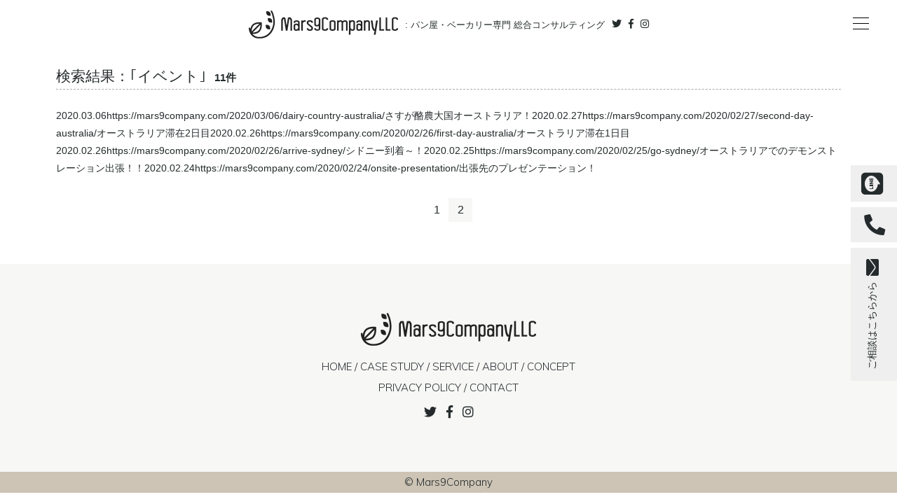

--- FILE ---
content_type: text/css
request_url: https://mars9company.com/wp-content/themes/mars9company/assets/css/common.css?ver=2
body_size: 2154
content:
@charset "utf-8";

body{
	line-height:1.8;
	font-size: 16px;
	font-family:Calibri, Candara, Segoe, "Segoe UI", Arial,"游ゴシック","Yu Gothic","游ゴシック体", YuGothic,"メイリオ","Meiryo","ヒラギノ角ゴ Pro W3","Hiragino Kaku Gothic Pro", "Osaka","ＭＳ Ｐゴシック","MS PGothic","sans-serif","arial","helvetica";
	color: #252b2c;
}
@media only screen and (max-width: 560px) {
	body{
		font-size: 14px;
	}
}
a{
	text-decoration: none;
	transition: .4s ease;
	color: #252b2c;
}
.fade {
	cursor: pointer;
	opacity: 1;
	transition: .4s ease;
}
.fade:hover{
	opacity: 0.7;
}
input,textarea {
	box-sizing: border-box;
	-moz-box-sizing: border-box;
	-webkit-box-sizing: border-box;
	-webkit-appearance: none;
	max-width: 100%;
}
main{
	box-sizing: border-box;
}
.underline{
	text-decoration: underline;
}

/*----- clearfix -----*/
.cf:before,.cf:after {
    content: " ";
    display: table;
}
.cf:after {
    clear: both;
}
.cf {
    *zoom: 1;
}
.clear{
	clear:both;
}
.left{
	float: left;
}
.right{
	float: right;
}

/*----- responsive -----*/
.respd,.single_contentsarea img{
	max-width: 100%;
	height: auto;
	width /***/:auto;　
}
.wrapper{
	margin: 0 auto;
	width: 100%;
	max-width: 1200px;
}
.show_560,.show_980,.show_480,.show_768{
	display: none;
}
@media only screen and (max-width: 1280px) {
	.wrapper{
		padding: 0 40px;
	}
	body{
		font-size: 14px;
	}
}
@media only screen and (max-width: 980px) {
	.hide_980{
		display: none;
	}
	.show_980{
		display: block;
	}
}
@media only screen and (max-width: 768px) {
	.hide_768{
		display: none;
	}
	.show_768{
		display: block;
	}
}
@media only screen and (max-width: 560px) {
	.hide_560{
		display: none;
	}
	.show_560{
		display: block;
	}
}
@media only screen and (max-width: 480px) {
	.hide_480{
		display: none;
	}
	.show_480{
		display: block;
	}
	.wrapper{
		padding: 0 25px;
	}
}

/*///////////////////////////////////////////////////////////*/
/*/////////////////////// body //////////////////////////////*/
/*///////////////////////////////////////////////////////////*/

.btn_a{
	font-family: 'Muli', sans-serif;
	width: 300px;
	line-height: 50px;
	display: block;
	text-align: center;
	font-size: 20px;
	border: 1px solid #999;
}
@media only screen and (max-width: 768px) {
	.btn_a {
		width: 220px;
		line-height: 40px;
		font-size: 18px;
	}
}
@media only screen and (max-width: 640px) {
	.btn_a {
		width: 180px;
		line-height: 36px;
		font-size: 16px;
	}
}


/*///////////////////////////////////////////////////////////*/
/*///////////////////// header //////////////////////////////*/
/*///////////////////////////////////////////////////////////*/
#nav {
    position: fixed;
    top: 70px;
    left: 0;
    width: 100%;
    height: calc(100% - 70px);
    background-color: rgba(0,0,0,0.8);
    z-index: 1000;
    padding: 15px 30px;
	color: #fff;
	display: none;
	text-align: center;
}
#nav li{
	width: 100%;
	line-height: 40px;
}
#nav li a{
	color: #fff;
	font-size: 16px;
	letter-spacing: 1px;
}
.menuWrapper {
    position: relative;
    z-index: 0;
    width: 23px;
    height: 17px;
    position: fixed;
    top: 25px;
    right: 40px;
}
.hidden{
	overflow: hidden;
}
#menuButton {
	overflow: hidden;
	display: block;
	position: relative;
	z-index: 0;
	width: 23px;
	height: 17px;
	cursor: pointer;
}
#menuButton span,#menuButton::before,#menuButton::after {
	display: block;
	position: absolute;
	left:0;
	right: 0;
	width: 23px;
	height: 1px;
	margin: auto;
	background: #000;
}
#menuButton span {
	top: 8px;
	overflow: hidden;
	color: #000;
}
#menuButton::before {
	top: 0;
	content: "";
}
#menuButton::after {
	bottom: 0;
	content: "";
}
#menuButton span {
	opacity: 1;
	transition: opacity 150ms 50ms;
}
#menuButton::before,#menuButton::after {
	transition: transform 200ms;
}
#menuButton.active span {
	opacity: 0;
	transition: opacity 150ms;
}
#menuButton.active::before {
	transform: rotate(45deg);
	top: 8px;
}
#menuButton.active::after {
	transform: rotate(-45deg);
	bottom: 8px;
}
table.headerlogo{
	display: inline-block;
	margin-top: 15px;
}
table.headerlogo td{
	vertical-align: middle;
	padding: 0 5px;
}

h1{
	font-size: 13px;
}
h1 a{
	font-size: 13px;
}
header{
	width: 100%;
	background: #fff;
	text-align: center;
	position: fixed;
	top: 0;
	left: 0;
	z-index: 99;
	height: 70px;
}
body{
	padding-top: 70px;
}
.mulifont{
	font-family: 'Muli', sans-serif;
}
.menu_sns{
	margin-top: 30px;
}
.menu_sns a {
    color: #fff!important;
    font-size: 18px;
    margin: 0 5px;
}
@media only screen and (max-width: 768px) {


	body{
		padding-top: 70px;
	}
	.menuWrapper {
	    right: 20px;
	}

	.headertitle {
		display: none;
	}
}
@media only screen and (max-width: 480px) {
	h1 {
	    font-size: 12px;
	    text-align: left;
		letter-spacing: 0;
	}
}
/*///////////////////////////////////////////////////////////*/
/*/////////////////////// page //////////////////////////////*/
/*///////////////////////////////////////////////////////////*/
.page_h2_area{
	width: 100%;
	background: url(../../img/bgpattern_b.gif);
	padding: 30px 20px;
	margin-bottom: 50px;
}
.page_h2_area h2{
	line-height: 1;
	font-size: 30px;
	text-align: center;
	width: 100%;
	margin: 0 auto;
	font-weight: lighter;
	letter-spacing: 1px;
}
.page_main{
	padding-bottom: 50px;
}
@media only screen and (max-width: 768px) {
	.page_h2_area {
	    padding: 20px;
	    margin-bottom: 30px;
	}
	.page_h2_area h2{
		font-size: 26px;
	}
}
@media only screen and (max-width: 480px) {
	.page_h2_area {
	    padding: 15px;
	    margin-bottom: 20px;
	}
	.page_h2_area h2{
		font-size: 24px;
	}
}
/*///////////////////////////////////////////////////////////*/
/*////////////////////// single /////////////////////////////*/
/*///////////////////////////////////////////////////////////*/
.single_contentsarea img{
	margin-bottom: 15px;
}
/*///////////////////////////////////////////////////////////*/
/*///////////////////// pagenation //////////////////////////*/
/*///////////////////////////////////////////////////////////*/
.pagenation{
	text-align: center;
	margin: 40px auto 0;
}
.pagenation span, .pagenation a {
    display: inline-block;
    width: 34px;
    height: 34px;
    background: #F7F7F6;
    text-align: center;
    line-height: 34px;
    font-size: 16px;
}
.pagenation span{
	background: #fff;
}
@media only screen and (max-width: 860px) {
	.pagenation {
		margin: 30px auto 0;
	}
}

/*///////////////////////////////////////////////////////////*/
/*/////////////////////// footer ////////////////////////////*/
/*///////////////////////////////////////////////////////////*/
.copyright{
	background: #cdc4b5;
	width: 100%;
	line-height: 30px;
	text-align: center;
}
footer{
	background: #f7f7f6;
	width: 100%;
	text-align: center;
	font-size: 15px;
}
#footercontents{
	padding: 70px 0;
}
.footerlinks a{
	line-height: 30px;
}
.snslinks{
	margin-top: 5px;
}
.snslinks a{
	line-height: 30px;
	font-size: 18px;
	margin: 0 5px;
}
.footerlogo{
	width: 250px;
	display: block;
	margin: 0 auto 15px;
}
@media only screen and (max-width: 768px) {
	#footercontents {
	    padding: 50px 0;
	}
}
@media only screen and (max-width: 768px) {
	footer{
		font-size: 13px;
	}
	.footerlogo {
	    width: 180px;
	    margin: 0 auto 7px;
	}
	.footerlinks a {
	    line-height: 20px;
	}
	#footercontents {
	    padding: 40px 20px;
	}

}

/*///////////////////////////////////////////////////////////*/
/*///////////////// ご相談はこちらから //////////////////////*/
/*///////////////////////////////////////////////////////////*/
.contact-link {
	display: inline-block;
	position: fixed;
	display: flex;
	z-index: 2;
	top: 45vh;
	right: 0;
	transform-origin: bottom right;
	transform: rotate(-90deg) translateX(50%);
}

.contact-link__contact {
	display: inline-block;
	padding: 18px 16px;
	background-color: #efefef;
	margin-right: 8px;
}

.contact-link__icon {
	display: inline-block;
	vertical-align: middle;
	padding-left: 8px;
	font-size: 24px;
}

.contact-link__tel {
	display: inline-block;
	padding: 6px 10px;
	font-size: 30px;
	background-color: #efefef;
	margin-right: 8px;
	transform: rotate(180deg);
}

.contact-link__tel i {
	display: inline-block;
	margin-top: 11px;
}

.contact-link__line {
	display: inline-block;
	padding: 0px 10px;
	font-size: 36px;
	background-color: #efefef;
}

@media only screen and (max-width: 480px) {
	.contact-link__line {
		font-size: 24px;
	}
	.contact-link__tel  {
		padding: 0 10px;
		font-size: 20px;
	}
	.contact-link__icon {
		font-size: 16px;
	}
	.contact-link__contact {
		padding: 6px 10px;
	}
}

/*----------------- ページネーション -----------------*/
.pager {
  text-align: center;
}

.pager__container {
  display: inline-block;
}

.page-numbers {
  padding: 5px 15px;
  display: inline-block;
  border: 1px solid #989186;
  color:  #989186;
  background-color: #fff;
}

.page-numbers.current {
  background-color: #989186;
  color: #fff;
}

--- FILE ---
content_type: text/css
request_url: https://mars9company.com/wp-content/themes/mars9company/assets/css/fade.css
body_size: 118
content:
.fade:hover img {
    opacity: .5;
    -webkit-opacity: .5;
    -moz-opacity: .5;
    filter: alpha(opacity=50);	/* IE lt 8 */
    -ms-filter: "alpha(opacity=50)"; /* IE 8 */
}
.fade img {
    -webkit-transition: opacity 0.35s ease-out;
    -moz-transition: opacity 0.35s ease-out;
    -ms-transition: opacity 0.35s ease-out;
    transition: opacity 0.35s ease-out;
}
.fade:hover {
    opacity: .7;
    -webkit-opacity: .7;
    -moz-opacity: .7;
    filter: alpha(opacity=70);	/* IE lt 8 */
    -ms-filter: "alpha(opacity=70)"; /* IE 8 */
}
.fade {
    -webkit-transition: opacity 0.35s ease-out;
    -moz-transition: opacity 0.35s ease-out;
    -ms-transition: opacity 0.35s ease-out;
    transition: opacity 0.35s ease-out;
}
.cfade:hover {
    color: #B69458;
    -webkit-transition: all 0.35s ease;
}
.cfade {
    color: #555550;
    -webkit-transition: all 0.35s ease;
}
a{
    -webkit-transition: all 0.35s ease;
}
